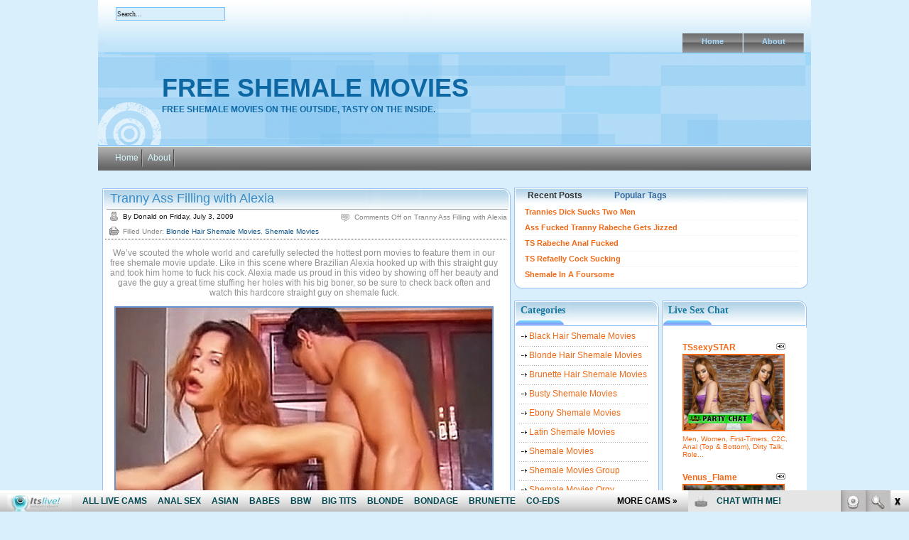

--- FILE ---
content_type: text/html; charset=UTF-8
request_url: http://freeshemalemovies.biz/tag/brazilian-shemale/
body_size: 8226
content:
<!DOCTYPE html PUBLIC "-//W3C//DTD XHTML 1.0 Transitional//EN" "http://www.w3.org/TR/xhtml1/DTD/xhtml1-transitional.dtd">

<html xmlns="http://www.w3.org/1999/xhtml">
<head profile="http://gmpg.org/xfn/11">
<meta http-equiv="Content-Type" content="text/html; charset=UTF-8" />
<title>Brazilian Shemale | Free Shemale Movies</title>
<meta name="generator" content="WordPress 4.7.3" /> <!-- leave this for stats -->
<link rel="stylesheet" href="http://freeshemalemovies.biz/wp-content/themes/fresh-blog/style.css" type="text/css" media="screen" />
<link rel="alternate" type="application/rss+xml" title="RSS 2.0" href="http://freeshemalemovies.biz/feed/" />
<link rel="alternate" type="text/xml" title="RSS .92" href="http://freeshemalemovies.biz/feed/rss/" />
<link rel="alternate" type="application/atom+xml" title="Atom 0.3" href="http://freeshemalemovies.biz/feed/atom/" />
<link rel="pingback" href="http://freeshemalemovies.biz/xmlrpc.php" />
	<!--[if IE]>
		<link rel="stylesheet" type="text/css" href="http://freeshemalemovies.biz/wp-content/themes/fresh-blog/ie.css" />
	<![endif]-->
	<!--[if lt IE 7]>
		<link rel="stylesheet" type="text/css" href="http://freeshemalemovies.biz/wp-content/themes/fresh-blog/ie6.css" />
	<![endif]-->
	<link rel='archives' title='January 2024' href='http://freeshemalemovies.biz/2024/01/' />
	<link rel='archives' title='September 2023' href='http://freeshemalemovies.biz/2023/09/' />
	<link rel='archives' title='August 2023' href='http://freeshemalemovies.biz/2023/08/' />
	<link rel='archives' title='July 2023' href='http://freeshemalemovies.biz/2023/07/' />
	<link rel='archives' title='April 2023' href='http://freeshemalemovies.biz/2023/04/' />
	<link rel='archives' title='February 2023' href='http://freeshemalemovies.biz/2023/02/' />
	<link rel='archives' title='January 2023' href='http://freeshemalemovies.biz/2023/01/' />
	<link rel='archives' title='April 2020' href='http://freeshemalemovies.biz/2020/04/' />
	<link rel='archives' title='March 2020' href='http://freeshemalemovies.biz/2020/03/' />
	<link rel='archives' title='February 2020' href='http://freeshemalemovies.biz/2020/02/' />
	<link rel='archives' title='January 2020' href='http://freeshemalemovies.biz/2020/01/' />
	<link rel='archives' title='December 2019' href='http://freeshemalemovies.biz/2019/12/' />
	<link rel='archives' title='November 2019' href='http://freeshemalemovies.biz/2019/11/' />
	<link rel='archives' title='October 2019' href='http://freeshemalemovies.biz/2019/10/' />
	<link rel='archives' title='September 2019' href='http://freeshemalemovies.biz/2019/09/' />
	<link rel='archives' title='August 2019' href='http://freeshemalemovies.biz/2019/08/' />
	<link rel='archives' title='July 2019' href='http://freeshemalemovies.biz/2019/07/' />
	<link rel='archives' title='July 2018' href='http://freeshemalemovies.biz/2018/07/' />
	<link rel='archives' title='June 2018' href='http://freeshemalemovies.biz/2018/06/' />
	<link rel='archives' title='May 2018' href='http://freeshemalemovies.biz/2018/05/' />
	<link rel='archives' title='April 2018' href='http://freeshemalemovies.biz/2018/04/' />
	<link rel='archives' title='March 2018' href='http://freeshemalemovies.biz/2018/03/' />
	<link rel='archives' title='February 2018' href='http://freeshemalemovies.biz/2018/02/' />
	<link rel='archives' title='January 2018' href='http://freeshemalemovies.biz/2018/01/' />
	<link rel='archives' title='December 2017' href='http://freeshemalemovies.biz/2017/12/' />
	<link rel='archives' title='November 2017' href='http://freeshemalemovies.biz/2017/11/' />
	<link rel='archives' title='October 2017' href='http://freeshemalemovies.biz/2017/10/' />
	<link rel='archives' title='September 2017' href='http://freeshemalemovies.biz/2017/09/' />
	<link rel='archives' title='August 2017' href='http://freeshemalemovies.biz/2017/08/' />
	<link rel='archives' title='March 2012' href='http://freeshemalemovies.biz/2012/03/' />
	<link rel='archives' title='February 2012' href='http://freeshemalemovies.biz/2012/02/' />
	<link rel='archives' title='July 2010' href='http://freeshemalemovies.biz/2010/07/' />
	<link rel='archives' title='June 2010' href='http://freeshemalemovies.biz/2010/06/' />
	<link rel='archives' title='May 2010' href='http://freeshemalemovies.biz/2010/05/' />
	<link rel='archives' title='April 2010' href='http://freeshemalemovies.biz/2010/04/' />
	<link rel='archives' title='March 2010' href='http://freeshemalemovies.biz/2010/03/' />
	<link rel='archives' title='February 2010' href='http://freeshemalemovies.biz/2010/02/' />
	<link rel='archives' title='January 2010' href='http://freeshemalemovies.biz/2010/01/' />
	<link rel='archives' title='December 2009' href='http://freeshemalemovies.biz/2009/12/' />
	<link rel='archives' title='November 2009' href='http://freeshemalemovies.biz/2009/11/' />
	<link rel='archives' title='October 2009' href='http://freeshemalemovies.biz/2009/10/' />
	<link rel='archives' title='September 2009' href='http://freeshemalemovies.biz/2009/09/' />
	<link rel='archives' title='August 2009' href='http://freeshemalemovies.biz/2009/08/' />
	<link rel='archives' title='July 2009' href='http://freeshemalemovies.biz/2009/07/' />
	<link rel='archives' title='June 2009' href='http://freeshemalemovies.biz/2009/06/' />
<script src="http://freeshemalemovies.biz/wp-content/themes/fresh-blog/js/tabcontent.js" type="text/javascript"></script>
<script>
  (function(i,s,o,g,r,a,m){i['GoogleAnalyticsObject']=r;i[r]=i[r]||function(){
  (i[r].q=i[r].q||[]).push(arguments)},i[r].l=1*new Date();a=s.createElement(o),
  m=s.getElementsByTagName(o)[0];a.async=1;a.src=g;m.parentNode.insertBefore(a,m)
  })(window,document,'script','https://www.google-analytics.com/analytics.js','ga');

  ga('create', 'UA-6521566-22', 'auto');
  ga('send', 'pageview');

</script>

<!-- All in One SEO Pack 2.5 by Michael Torbert of Semper Fi Web Design[277,331] -->
<meta name="keywords"  content="alexia,big boner,brazilian shemale,cock,harcore straight guy,holes,hooked up,shemale fuck,shemale thrills,showing off,straight guy,stuffing,tranny ass filling,blonde hair shemale movies,shemale movies" />

<link rel="canonical" href="http://freeshemalemovies.biz/tag/brazilian-shemale/" />
<!-- /all in one seo pack -->
<link rel='dns-prefetch' href='//s.w.org' />
<link rel="alternate" type="application/rss+xml" title="Free Shemale Movies &raquo; Brazilian Shemale Tag Feed" href="http://freeshemalemovies.biz/tag/brazilian-shemale/feed/" />
		<script type="text/javascript">
			window._wpemojiSettings = {"baseUrl":"https:\/\/s.w.org\/images\/core\/emoji\/2.2.1\/72x72\/","ext":".png","svgUrl":"https:\/\/s.w.org\/images\/core\/emoji\/2.2.1\/svg\/","svgExt":".svg","source":{"concatemoji":"http:\/\/freeshemalemovies.biz\/wp-includes\/js\/wp-emoji-release.min.js?ver=4.7.3"}};
			!function(a,b,c){function d(a){var b,c,d,e,f=String.fromCharCode;if(!k||!k.fillText)return!1;switch(k.clearRect(0,0,j.width,j.height),k.textBaseline="top",k.font="600 32px Arial",a){case"flag":return k.fillText(f(55356,56826,55356,56819),0,0),!(j.toDataURL().length<3e3)&&(k.clearRect(0,0,j.width,j.height),k.fillText(f(55356,57331,65039,8205,55356,57096),0,0),b=j.toDataURL(),k.clearRect(0,0,j.width,j.height),k.fillText(f(55356,57331,55356,57096),0,0),c=j.toDataURL(),b!==c);case"emoji4":return k.fillText(f(55357,56425,55356,57341,8205,55357,56507),0,0),d=j.toDataURL(),k.clearRect(0,0,j.width,j.height),k.fillText(f(55357,56425,55356,57341,55357,56507),0,0),e=j.toDataURL(),d!==e}return!1}function e(a){var c=b.createElement("script");c.src=a,c.defer=c.type="text/javascript",b.getElementsByTagName("head")[0].appendChild(c)}var f,g,h,i,j=b.createElement("canvas"),k=j.getContext&&j.getContext("2d");for(i=Array("flag","emoji4"),c.supports={everything:!0,everythingExceptFlag:!0},h=0;h<i.length;h++)c.supports[i[h]]=d(i[h]),c.supports.everything=c.supports.everything&&c.supports[i[h]],"flag"!==i[h]&&(c.supports.everythingExceptFlag=c.supports.everythingExceptFlag&&c.supports[i[h]]);c.supports.everythingExceptFlag=c.supports.everythingExceptFlag&&!c.supports.flag,c.DOMReady=!1,c.readyCallback=function(){c.DOMReady=!0},c.supports.everything||(g=function(){c.readyCallback()},b.addEventListener?(b.addEventListener("DOMContentLoaded",g,!1),a.addEventListener("load",g,!1)):(a.attachEvent("onload",g),b.attachEvent("onreadystatechange",function(){"complete"===b.readyState&&c.readyCallback()})),f=c.source||{},f.concatemoji?e(f.concatemoji):f.wpemoji&&f.twemoji&&(e(f.twemoji),e(f.wpemoji)))}(window,document,window._wpemojiSettings);
		</script>
		<style type="text/css">
img.wp-smiley,
img.emoji {
	display: inline !important;
	border: none !important;
	box-shadow: none !important;
	height: 1em !important;
	width: 1em !important;
	margin: 0 .07em !important;
	vertical-align: -0.1em !important;
	background: none !important;
	padding: 0 !important;
}
</style>
<link rel='https://api.w.org/' href='http://freeshemalemovies.biz/wp-json/' />
<link rel="EditURI" type="application/rsd+xml" title="RSD" href="http://freeshemalemovies.biz/xmlrpc.php?rsd" />
<link rel="wlwmanifest" type="application/wlwmanifest+xml" href="http://freeshemalemovies.biz/wp-includes/wlwmanifest.xml" /> 
<meta name="generator" content="WordPress 4.7.3" />
</head>
<body>
<div id="wrap">
<div id="content-container">
<div id="page-bottom">
	<div id="header">
		<div id="header-title">
		<h1><a href="http://freeshemalemovies.biz/">Free Shemale Movies</a></h1>
			<div class="header-subtitle">Free shemale movies on the outside, tasty on the inside.</div>
		</div>
		<div id="navlist">
			<ul>
								<li><a href="http://freeshemalemovies.biz/">Home</a></li>
								<li class="page_item page-item-2"><a href="http://freeshemalemovies.biz/about/">About</a></li>
			</ul>
		</div>
		<div id="menu_search_box">
			<form method="get" id="searchform" action="http://freeshemalemovies.biz/">
				<input type="text" value="Search..." onfocus="if (this.value == 'Search...') {this.value = '';}" onblur="if (this.value == '') {this.value = 'Search...';}" name="s" id="s" />
				<input type="submit" id="submit" value="" />
			</form>
		</div>
		
		
		<div id="listmenu">
			<ul>
				<li><a href="http://freeshemalemovies.biz/">Home</a></li>
				<li class="page_item page-item-2"><a href="http://freeshemalemovies.biz/about/">About</a></li>
			</ul>
		</div>
	</div>
	<div id="contents">
		
		<!-- Content -->
		<div id="page-content">
		<div id="content">
		
									<!-- Post -->
			<div class="top_post" id="post-57">
			<div class="post_title">
				<h2><a href="http://freeshemalemovies.biz/2009/07/03/tranny-ass-filling-with-alexia/" rel="bookmark" title="Permanent Link to Tranny Ass Filling with Alexia">Tranny Ass Filling with Alexia</a></h2>
				<div class="meta_inf_container">
          <div class="meta_inf">
            <div class="meta_date"> By
              Donald              on
              Friday, July 3, 2009            </div>
            <div class="meta_comments">
              <span>Comments Off<span class="screen-reader-text"> on Tranny Ass Filling with Alexia</span></span>            </div>
            <div class="post_cat"> Filled Under:
              <a href="http://freeshemalemovies.biz/category/blonde-hair-shemale-movies/" rel="category tag">Blonde Hair Shemale Movies</a>, <a href="http://freeshemalemovies.biz/category/shemale-movies/" rel="category tag">Shemale Movies</a>            </div>
          </div>
        </div>
			</div>
			<div class="post-entry">
				<p style="text-align: center;">We&#8217;ve scouted the whole world and carefully selected the hottest porn movies to feature them in our free shemale movie update. Like in this scene where Brazilian Alexia hooked up with this straight guy and took him home to fuck his cock. Alexia made us proud in this video by showing off her beauty and gave the guy a great time stuffing her holes with his big boner, so be sure to check back often and watch this hardcore straight guy on shemale fuck.</p>
<p style="text-align: center;"><a href="http://galleries.shemalethrills.com/movies/64/?t1/pps=bloggalls"><img class="size-medium wp-image-3 aligncenter" style="border:solid 2px #6794CF" title="doctorassmaster_com_mn_358" src="http://freeshemalemovies.biz/wp-content/uploads/2009/06/galleries_shemalethrills_com_movies_64.jpg" alt="Tranny Ass Filling with Alexia" width="530" /></a></p>
<p style="text-align: center;"><a href="http://galleries.shemalethrills.com/movies/64/?t1/pps=bloggalls"><strong>See more of sexy tranny Alexia&#8217;s hot movie here!</strong></a></p>
<p style="text-align: center;">or</p>
<p style="text-align: center;"><a href="http://www.shemalethrills.com/t1/pps=bloggalls/">Enter <strong>Shemale Thrills</strong> for full access</a></p>
			</div>
			<div class="post_bottom"></div>
			<div class="clear"></div>
			
		</div>
			<!-- /Post -->
						<!-- Navigation -->
			<div class="navigation">
				<div class="navigation-p"></div>
				<div class="navigation-n"></div>
				<div class="clear"></div>
			</div>
			<!-- /Navigation -->
					
		</div>
		<!-- /Content -->
  <div id="sidebar-wrap">
    
<div class="rightads"><div class="righttabs_top"><div class="righttabs_bottom">

<ul id="tabs" class="tabs">
<li><a href="#" rel="tab1" class="selected">Recent Posts</a></li>
<li><a href="#" rel="tab3">Popular Tags</a></li>
</ul>

	<div id="tab1" class="tabcontent" >
<ul>
<li><strong><a href="http://freeshemalemovies.biz/2024/01/23/trannies-dick-sucks-two-men/" title="Trannies Dick Sucks Two Men">Trannies Dick Sucks Two Men</a></strong>
</li>
<li><strong><a href="http://freeshemalemovies.biz/2024/01/16/ass-fucked-tranny-rabeche-gets-jizzed/" title="Ass Fucked Tranny Rabeche Gets Jizzed">Ass Fucked Tranny Rabeche Gets Jizzed</a></strong>
</li>
<li><strong><a href="http://freeshemalemovies.biz/2024/01/09/ts-rabeche-anal-fucked/" title="TS Rabeche Anal Fucked">TS Rabeche Anal Fucked</a></strong>
</li>
<li><strong><a href="http://freeshemalemovies.biz/2023/09/26/ts-refaelly-cock-sucking/" title="TS Refaelly Cock Sucking">TS Refaelly Cock Sucking</a></strong>
</li>
<li><strong><a href="http://freeshemalemovies.biz/2023/09/19/shemale-in-a-foursome/" title="Shemale In A Foursome">Shemale In A Foursome</a></strong>
</li>
</ul>
</div>


<div id="tab3" class="tabcontent">
<a href='http://freeshemalemovies.biz/tag/anal/' class='tag-link-669 tag-link-position-1' title='12 topics' style='font-size: 8.8571428571429pt;'>anal</a>
<a href='http://freeshemalemovies.biz/tag/anal-sex/' class='tag-link-614 tag-link-position-2' title='21 topics' style='font-size: 11.673469387755pt;'>anal sex</a>
<a href='http://freeshemalemovies.biz/tag/ass/' class='tag-link-44 tag-link-position-3' title='15 topics' style='font-size: 9.9591836734694pt;'>ass</a>
<a href='http://freeshemalemovies.biz/tag/asshole/' class='tag-link-65 tag-link-position-4' title='13 topics' style='font-size: 9.3469387755102pt;'>asshole</a>
<a href='http://freeshemalemovies.biz/tag/big-cock/' class='tag-link-54 tag-link-position-5' title='10 topics' style='font-size: 8pt;'>big cock</a>
<a href='http://freeshemalemovies.biz/tag/big-tits/' class='tag-link-59 tag-link-position-6' title='30 topics' style='font-size: 13.510204081633pt;'>big tits</a>
<a href='http://freeshemalemovies.biz/tag/blonde/' class='tag-link-612 tag-link-position-7' title='12 topics' style='font-size: 8.8571428571429pt;'>blonde</a>
<a href='http://freeshemalemovies.biz/tag/blowjob/' class='tag-link-29 tag-link-position-8' title='13 topics' style='font-size: 9.3469387755102pt;'>blowjob</a>
<a href='http://freeshemalemovies.biz/tag/blowjobs/' class='tag-link-694 tag-link-position-9' title='10 topics' style='font-size: 8pt;'>blowjobs</a>
<a href='http://freeshemalemovies.biz/tag/busty/' class='tag-link-643 tag-link-position-10' title='16 topics' style='font-size: 10.326530612245pt;'>busty</a>
<a href='http://freeshemalemovies.biz/tag/busty-tranny/' class='tag-link-37 tag-link-position-11' title='13 topics' style='font-size: 9.3469387755102pt;'>busty tranny</a>
<a href='http://freeshemalemovies.biz/tag/cock/' class='tag-link-75 tag-link-position-12' title='22 topics' style='font-size: 11.918367346939pt;'>cock</a>
<a href='http://freeshemalemovies.biz/tag/cramming/' class='tag-link-268 tag-link-position-13' title='10 topics' style='font-size: 8pt;'>cramming</a>
<a href='http://freeshemalemovies.biz/tag/deep/' class='tag-link-124 tag-link-position-14' title='18 topics' style='font-size: 10.938775510204pt;'>deep</a>
<a href='http://freeshemalemovies.biz/tag/hot-shemale/' class='tag-link-34 tag-link-position-15' title='12 topics' style='font-size: 8.8571428571429pt;'>Hot Shemale</a>
<a href='http://freeshemalemovies.biz/tag/knees/' class='tag-link-61 tag-link-position-16' title='13 topics' style='font-size: 9.3469387755102pt;'>knees</a>
<a href='http://freeshemalemovies.biz/tag/mouth/' class='tag-link-85 tag-link-position-17' title='15 topics' style='font-size: 9.9591836734694pt;'>mouth</a>
<a href='http://freeshemalemovies.biz/tag/oral/' class='tag-link-695 tag-link-position-18' title='10 topics' style='font-size: 8pt;'>oral</a>
<a href='http://freeshemalemovies.biz/tag/shemale/' class='tag-link-609 tag-link-position-19' title='33 topics' style='font-size: 14pt;'>shemale</a>
<a href='http://freeshemalemovies.biz/tag/shemale-sex-hd/' class='tag-link-21 tag-link-position-20' title='26 topics' style='font-size: 12.775510204082pt;'>Shemale Sex HD</a>
<a href='http://freeshemalemovies.biz/tag/shemalesexhd-com/' class='tag-link-613 tag-link-position-21' title='24 topics' style='font-size: 12.408163265306pt;'>shemalesexhd.com</a>
<a href='http://freeshemalemovies.biz/tag/shemale-thrills/' class='tag-link-102 tag-link-position-22' title='14 topics' style='font-size: 9.7142857142857pt;'>Shemale Thrills</a>
<a href='http://freeshemalemovies.biz/tag/showing-off/' class='tag-link-70 tag-link-position-23' title='19 topics' style='font-size: 11.183673469388pt;'>showing off</a>
<a href='http://freeshemalemovies.biz/tag/straight-guy/' class='tag-link-138 tag-link-position-24' title='11 topics' style='font-size: 8.4897959183673pt;'>straight guy</a>
<a href='http://freeshemalemovies.biz/tag/stroking/' class='tag-link-185 tag-link-position-25' title='16 topics' style='font-size: 10.326530612245pt;'>stroking</a>
<a href='http://freeshemalemovies.biz/tag/sucking/' class='tag-link-41 tag-link-position-26' title='33 topics' style='font-size: 14pt;'>sucking</a>
<a href='http://freeshemalemovies.biz/tag/taboo-trannys/' class='tag-link-166 tag-link-position-27' title='14 topics' style='font-size: 9.7142857142857pt;'>Taboo Trannys</a>
<a href='http://freeshemalemovies.biz/tag/tempting-trannys/' class='tag-link-194 tag-link-position-28' title='16 topics' style='font-size: 10.326530612245pt;'>Tempting Trannys</a>
<a href='http://freeshemalemovies.biz/tag/tranny/' class='tag-link-596 tag-link-position-29' title='18 topics' style='font-size: 10.938775510204pt;'>tranny</a>
<a href='http://freeshemalemovies.biz/tag/trans/' class='tag-link-582 tag-link-position-30' title='11 topics' style='font-size: 8.4897959183673pt;'>trans</a></div>
	<div class="clear"></div>
</div></div></div>




<script type="text/javascript">
var countries=new ddtabcontent("tabs")
countries.setpersist(false)
countries.setselectedClassTarget("link")
countries.init()
</script>  		<div id="sidebar1">				
			
			<div class="sidebar_container"><h2>Categories</h2>		<ul>
	<li class="cat-item cat-item-9"><a href="http://freeshemalemovies.biz/category/black-hair-shemale-movies/" >Black Hair Shemale Movies</a>
</li>
	<li class="cat-item cat-item-11"><a href="http://freeshemalemovies.biz/category/blonde-hair-shemale-movies/" >Blonde Hair Shemale Movies</a>
</li>
	<li class="cat-item cat-item-10"><a href="http://freeshemalemovies.biz/category/brunette-hair-shemale-movies/" >Brunette Hair Shemale Movies</a>
</li>
	<li class="cat-item cat-item-12"><a href="http://freeshemalemovies.biz/category/busty-shemale-movies/" >Busty Shemale Movies</a>
</li>
	<li class="cat-item cat-item-652"><a href="http://freeshemalemovies.biz/category/ebony-shemale-movies/" >Ebony Shemale Movies</a>
</li>
	<li class="cat-item cat-item-657"><a href="http://freeshemalemovies.biz/category/latin-shemale-movies/" >Latin Shemale Movies</a>
</li>
	<li class="cat-item cat-item-1"><a href="http://freeshemalemovies.biz/category/shemale-movies/" >Shemale Movies</a>
</li>
	<li class="cat-item cat-item-15"><a href="http://freeshemalemovies.biz/category/shemale-movies-group/" >Shemale Movies Group</a>
</li>
	<li class="cat-item cat-item-13"><a href="http://freeshemalemovies.biz/category/shemale-movies-orgy/" >Shemale Movies Orgy</a>
</li>
	<li class="cat-item cat-item-14"><a href="http://freeshemalemovies.biz/category/shemale-movies-solo/" >Shemale Movies Solo</a>
</li>
		</ul>
<div class="sidebar_bottom"></div></div><div class="sidebar_container">			<div class="textwidget"><script type='text/javascript'><!--//<![CDATA[
   var m3_u = (location.protocol=='https:'?'https://www.nmgads.com/openx/www/delivery/ajs.php':'http://www.nmgads.com/openx/www/delivery/ajs.php');
   var m3_r = Math.floor(Math.random()*99999999999);
   if (!document.MAX_used) document.MAX_used = ',';
   document.write ("<scr"+"ipt type='text/javascript' src='"+m3_u);
   document.write ("?zoneid=183&amp;target=_blank&amp;blockcampaign=1");
   document.write ('&amp;cb=' + m3_r);
   if (document.MAX_used != ',') document.write ("&amp;exclude=" + document.MAX_used);
   document.write (document.charset ? '&amp;charset='+document.charset : (document.characterSet ? '&amp;charset='+document.characterSet : ''));
   document.write ("&amp;loc=" + escape(window.location));
   if (document.referrer) document.write ("&amp;referer=" + escape(document.referrer));
   if (document.context) document.write ("&context=" + escape(document.context));
   if (document.mmm_fo) document.write ("&amp;mmm_fo=1");
   document.write ("'><\/scr"+"ipt>");
//]]>--></script><noscript><a href='http://www.nmgads.com/openx/www/delivery/ck.php?n=af3c37db&amp;cb=INSERT_RANDOM_NUMBER_HERE' target='_blank'><img src='http://www.nmgads.com/openx/www/delivery/avw.php?zoneid=183&amp;n=af3c37db' border='0' alt='' /></a></noscript>
</div>
		<div class="sidebar_bottom"></div></div><div class="sidebar_container"><h2><a class="rsswidget" href="http://feeds.feedburner.com/XxxShemaleSexLive"><img class="rss-widget-icon" style="border:0" width="14" height="14" src="http://freeshemalemovies.biz/wp-includes/images/rss.png" alt="RSS" /></a> <a class="rsswidget" href="http://xxxshemalesexlive.com/">Free shemale cams</a></h2><ul><li><a class='rsswidget' href='http://xxxshemalesexlive.com/nicoleetblossom/'>NicoleetBlossom</a> <span class="rss-date">January 16, 2026</span><div class="rssSummary">A master role player! Sensual and adaptable! She&#039;s a charm of a person...</div></li><li><a class='rsswidget' href='http://xxxshemalesexlive.com/lindacooper18/'>LindaCooper18</a> <span class="rss-date">December 24, 2025</span><div class="rssSummary">A beauty with a super hot body! This hottie has a great cock and sweet ass...</div></li><li><a class='rsswidget' href='http://xxxshemalesexlive.com/analia27/'>Analia27</a> <span class="rss-date">December 17, 2025</span><div class="rssSummary">Goddess and knows how to treat her audience. Couldn&#039;t have asked for a better tranny model to make your night...</div></li><li><a class='rsswidget' href='http://xxxshemalesexlive.com/georgina_palacios/'>Georgina_Palacios</a> <span class="rss-date">December 10, 2025</span><div class="rssSummary">Incredible performance. Beautiful and naughty woman. Her dirty talk will make you explode...</div></li><li><a class='rsswidget' href='http://xxxshemalesexlive.com/nallymax_19/'>Nallymax_19</a> <span class="rss-date">December 3, 2025</span><div class="rssSummary">She really is such a sensual person and gave me such a wonderful time filled with pleasure and kindness...</div></li></ul><div class="sidebar_bottom"></div></div><div class="sidebar_container"><h2>Blogroll</h2>
	<ul class='xoxo blogroll'>
<li><a href="http://gaymega.com/" target="_blank">Gay Mega</a></li>
<li><a href="http://www.allpornsitespass.com/" target="_blank">Hardcore Shemale Sex</a></li>
<li><a href="http://www.allpornsitespass.com/" target="_blank">Hot Tranny Sex</a></li>
<li><a href="https://www.facebook.com/itslivedotcom/" target="_blank">Its Live Facebook</a></li>
<li><a href="https://www.youtube.com/channel/UCOY2H8FtPVpf-v7w5oTFbow" target="_blank">Itslive Shemale Youtube</a></li>
<li><a href="http://naughtyporngalleries.com/" target="_blank">Naughty Porn Galleries</a></li>
<li><a href="http://nicheworlds.com/" target="_blank">Niche Worlds</a></li>
<li><a href="http://porndorado.com/" target="_blank">Porn Dorado</a></li>
<li><a href="http://pornstations.com/" target="_blank">Porn Stations</a></li>
<li><a href="http://realitypornhub.com/" target="_blank">Reality Porn Hub</a></li>
<li><a href="https://twitter.com/itslivedotcom" target="_blank">Shemale Itslive Twitter</a></li>
<li><a href="http://tubemega.com/" target="_blank">Tube Mega</a></li>
<li><a href="http://xxxfolder.com/" target="_blank">XXX Folder</a></li>
<li><a href="http://xxxmoviefolder.com/" target="_blank">XXX Movie Folder</a></li>
<li><a href="http://www.youtranny.com/" target="_blank">You Tranny Porn</a></li>

	</ul>
<div class="sidebar_bottom"></div></div>
<div class="sidebar_container"><h2>Free Shemale Sites</h2>
	<ul class='xoxo blogroll'>
<li><a href="http://asianfreetrannycam.com/" target="_blank">Asian Free Tranny Cam</a></li>
<li><a href="http://asiantrannycam.com/" target="_blank">Asian Tranny Cam</a></li>
<li><a href="http://blacktrannycamsex.com/" target="_blank">Black Tranny Cam Sex</a></li>
<li><a href="http://freeblacktrannycam.com/" target="_blank">Free Black Tranny Cam</a></li>
<li><a href="http://freeshemalesexlive.com/" target="_blank">Free Shemale Sex Live</a></li>
<li><a href="http://hotasiantrannycam.com/" target="_blank">Hot Asian Tranny Cam</a></li>
<li><a href="http://hotblacktrannycam.com/" target="_blank">Hot Black Tranny Cam</a></li>
<li><a href="http://hotshemalesexlive.com/" target="_blank">Hot Shemale Sex Live</a></li>
<li><a href="http://hottranssexuallive.com/" target="_blank">Hot Transsexual Live</a></li>
<li><a href="http://liveasiantrannycam.com/" target="_blank">Live Asian Tranny Cam</a></li>
<li><a href="http://livetranssexuallive.com/" target="_blank">Live Transsexual Live</a></li>
<li><a href="http://sexshemaleblog.com/" target="_blank">Sex Shemale Blog</a></li>
<li><a href="http://shemalecum.name/" target="_blank">Shemale Cum</a></li>
<li><a href="http://freeshemalemovies.name" target="_blank">Shemale Hardcore Sex</a></li>
<li><a href="http://shemalesex.name/" target="_blank">Shemale Sex</a></li>
<li><a href="http://shemalesexlive.com/" target="_blank">Shemale Sex Live</a></li>
<li><a href="http://transsexualfreecam.com/" target="_blank">Transsexual Free Cam</a></li>
<li><a href="http://transsexuallive.com/" target="_blank">Transsexual Live</a></li>
<li><a href="http://xxxshemalesexlive.com/" target="_blank">XXX Shemale Sex Live</a></li>
<li><a href="http://xxxtranssexuallive.com/" target="_blank">XXX Transsexual Live</a></li>

	</ul>
<div class="sidebar_bottom"></div></div>
<div class="sidebar_container"><h2>Premium Sites</h2>
	<ul class='xoxo blogroll'>
<li><a href="http://blacktrannycam.com/" target="_blank">Black Tranny Fuck</a></li>
<li><a href="http://blackshemalecams.com/" target="_blank">Ebony Shemale Sex</a></li>
<li><a href="http://www.shemalesexhd.com/t1/pps=trafpro/">Shemale</a></li>
<li><a href="https://shemale-beauty.com/" target="_blank">Shemale Beauty</a></li>
<li><a href="http://www.allstarshemales.com" target="_blank">Shemale Hot Sex</a></li>
<li><a href="https://shemalesexlive.com/?sra=1" target="_blank">Shemale Live Sex</a></li>
<li><a href="http://www.shemalemovieworld.com/t1/pps=trafpro/">Shemale Porn</a></li>
<li><a href="http://www.shemalethrills.com/t1/pps=trafpro/">Shemale Thrills</a></li>
<li><a href="http://www.shemalesexzone.com/t1/pps=trafpro/">Shemale Video</a></li>
<li><a href="http://www.transsexualsporno.com/t1/pps=trafpro/">Tranny Sex</a></li>
<li><a href="http://uk-freesingles.com/" target="_blank">UK Dating</a></li>

	</ul>
<div class="sidebar_bottom"></div></div>
<div class="sidebar_container"><h2>Archives</h2>		<ul>
			<li><a href='http://freeshemalemovies.biz/2024/01/'>January 2024</a></li>
	<li><a href='http://freeshemalemovies.biz/2023/09/'>September 2023</a></li>
	<li><a href='http://freeshemalemovies.biz/2023/08/'>August 2023</a></li>
	<li><a href='http://freeshemalemovies.biz/2023/07/'>July 2023</a></li>
	<li><a href='http://freeshemalemovies.biz/2023/04/'>April 2023</a></li>
	<li><a href='http://freeshemalemovies.biz/2023/02/'>February 2023</a></li>
	<li><a href='http://freeshemalemovies.biz/2023/01/'>January 2023</a></li>
	<li><a href='http://freeshemalemovies.biz/2020/04/'>April 2020</a></li>
	<li><a href='http://freeshemalemovies.biz/2020/03/'>March 2020</a></li>
	<li><a href='http://freeshemalemovies.biz/2020/02/'>February 2020</a></li>
	<li><a href='http://freeshemalemovies.biz/2020/01/'>January 2020</a></li>
	<li><a href='http://freeshemalemovies.biz/2019/12/'>December 2019</a></li>
	<li><a href='http://freeshemalemovies.biz/2019/11/'>November 2019</a></li>
	<li><a href='http://freeshemalemovies.biz/2019/10/'>October 2019</a></li>
	<li><a href='http://freeshemalemovies.biz/2019/09/'>September 2019</a></li>
	<li><a href='http://freeshemalemovies.biz/2019/08/'>August 2019</a></li>
	<li><a href='http://freeshemalemovies.biz/2019/07/'>July 2019</a></li>
	<li><a href='http://freeshemalemovies.biz/2018/07/'>July 2018</a></li>
	<li><a href='http://freeshemalemovies.biz/2018/06/'>June 2018</a></li>
	<li><a href='http://freeshemalemovies.biz/2018/05/'>May 2018</a></li>
	<li><a href='http://freeshemalemovies.biz/2018/04/'>April 2018</a></li>
	<li><a href='http://freeshemalemovies.biz/2018/03/'>March 2018</a></li>
	<li><a href='http://freeshemalemovies.biz/2018/02/'>February 2018</a></li>
	<li><a href='http://freeshemalemovies.biz/2018/01/'>January 2018</a></li>
	<li><a href='http://freeshemalemovies.biz/2017/12/'>December 2017</a></li>
	<li><a href='http://freeshemalemovies.biz/2017/11/'>November 2017</a></li>
	<li><a href='http://freeshemalemovies.biz/2017/10/'>October 2017</a></li>
	<li><a href='http://freeshemalemovies.biz/2017/09/'>September 2017</a></li>
	<li><a href='http://freeshemalemovies.biz/2017/08/'>August 2017</a></li>
	<li><a href='http://freeshemalemovies.biz/2012/03/'>March 2012</a></li>
	<li><a href='http://freeshemalemovies.biz/2012/02/'>February 2012</a></li>
	<li><a href='http://freeshemalemovies.biz/2010/07/'>July 2010</a></li>
	<li><a href='http://freeshemalemovies.biz/2010/06/'>June 2010</a></li>
	<li><a href='http://freeshemalemovies.biz/2010/05/'>May 2010</a></li>
	<li><a href='http://freeshemalemovies.biz/2010/04/'>April 2010</a></li>
	<li><a href='http://freeshemalemovies.biz/2010/03/'>March 2010</a></li>
	<li><a href='http://freeshemalemovies.biz/2010/02/'>February 2010</a></li>
	<li><a href='http://freeshemalemovies.biz/2010/01/'>January 2010</a></li>
	<li><a href='http://freeshemalemovies.biz/2009/12/'>December 2009</a></li>
	<li><a href='http://freeshemalemovies.biz/2009/11/'>November 2009</a></li>
	<li><a href='http://freeshemalemovies.biz/2009/10/'>October 2009</a></li>
	<li><a href='http://freeshemalemovies.biz/2009/09/'>September 2009</a></li>
	<li><a href='http://freeshemalemovies.biz/2009/08/'>August 2009</a></li>
	<li><a href='http://freeshemalemovies.biz/2009/07/'>July 2009</a></li>
	<li><a href='http://freeshemalemovies.biz/2009/06/'>June 2009</a></li>
		</ul>
		<div class="sidebar_bottom"></div></div><div class="sidebar_container"><h2>Webmasters:</h2>			<div class="textwidget">Adult sites <a href="mailto:promo@fetishhits.com?subject=freeshemalemovies.biz links exchange"><b>links exchange</b></a><br>
Make Money: <a href="http://www.fetishhits.com/"target="_blank"><b>Fetish Hits</b></a>
</div>
		<div class="sidebar_bottom"></div></div>		
		</div>  		<div id="sidebar2">				
			
			<div class="sidebar_container"><h2>Live Sex Chat</h2>			<div class="textwidget"><iframe src="http://www.fetishhitsgallery.com/itslivenats/itsliveiframe.php?prog=PPS&newniche=itlshemale&cols=1&rows=15&=1&=157&=3055&clr_bg=&clr_fg=F46917&clr_ln=F46917&fc=0&fp=0&fl=1&=all&uid=marfhnats&prog=7&sid=126" width="200" height="2830" frameborder="0" scrolling="no"></iframe></div>
		<div class="sidebar_bottom"></div></div><div class="sidebar_container"><h2><a class="rsswidget" href="http://feeds.feedburner.com/ModelsFreeCams"><img class="rss-widget-icon" style="border:0" width="14" height="14" src="http://freeshemalemovies.biz/wp-includes/images/rss.png" alt="RSS" /></a> <a class="rsswidget" href="http://modelsfreecams.com/">Free models</a></h2><ul><li><a class='rsswidget' href='http://modelsfreecams.com/serenity-swoon/'>Serenity Swoon</a> <span class="rss-date">January 20, 2026</span><div class="rssSummary">Serenity Swoon is an adult performer from Ukraine. She began appearing in 2019 and currently has 9 titles listed in her filmography...</div></li><li><a class='rsswidget' href='http://modelsfreecams.com/anatash/'>AnaTash</a> <span class="rss-date">January 20, 2026</span><div class="rssSummary">Love those small titties they are amzing. Super hot as fuck one of the most amazing explosions ever...</div></li><li><a class='rsswidget' href='http://modelsfreecams.com/polly-white/'>Polly White</a> <span class="rss-date">January 19, 2026</span><div class="rssSummary">Polly White, sometimes credited as Alice Paradise, was born on April 16, 1998, in Russia. She began her career as an adult performer at the age of 23...</div></li><li><a class='rsswidget' href='http://modelsfreecams.com/brisagarcia/'>BrisaGarcia</a> <span class="rss-date">January 19, 2026</span><div class="rssSummary">A stunning latin beauty who is sensual and sweet. Very sexy and very appetizing! Beautiful nice tits...</div></li><li><a class='rsswidget' href='http://modelsfreecams.com/naomi-ryder/'>Naomi Ryder</a> <span class="rss-date">January 18, 2026</span><div class="rssSummary">Naomi Ryder was born on April 3, 1996, in Stockton, California. She began her career at the age of 28 and did her first scene in 2024...</div></li><li><a class='rsswidget' href='http://modelsfreecams.com/arianasole/'>ArianaSole</a> <span class="rss-date">January 18, 2026</span><div class="rssSummary">Incredible performance. Beautiful and naughty woman. Her dirty talk will make you explode...</div></li><li><a class='rsswidget' href='http://modelsfreecams.com/sky-wonderland/'>Sky Wonderland</a> <span class="rss-date">January 17, 2026</span><div class="rssSummary">Sky Wonderland was born on March 26, 2001, in Texas, USA. She began her career at the age of 20 and did her first scene in 2021. Ms. Wonderland currently has 83 titles listed in her filmography...</div></li><li><a class='rsswidget' href='http://modelsfreecams.com/abbycoopers/'>AbbyCoopers</a> <span class="rss-date">January 17, 2026</span><div class="rssSummary">A stunning colombian beauty who is sensual and sweet. Very sexy and very appetizing...</div></li><li><a class='rsswidget' href='http://modelsfreecams.com/sasha-sparrow/'>Sasha Sparrow</a> <span class="rss-date">January 16, 2026</span><div class="rssSummary">Sasha Sparrow, also credited as Viktoria Vares, was born on August 19, 1997, in Moscow, Russia. She began her career at the age of 21...</div></li></ul><div class="sidebar_bottom"></div></div>		
		</div>  </div>
</div>
	<div id="footer">
		Copyright &copy; 2009 FreeShemaleMovies.biz - All Rights Reserved.
		
	</div>
</div></div></div>
<script type='text/javascript' src='http://freeshemalemovies.biz/wp-includes/js/wp-embed.min.js?ver=4.7.3'></script>
<!-- <script id="smimad" src="http://cdn.nsimg.net/shared/js/im/im.js?sk=itslive.com&flip=0&AFNO=ILREVS%3Dtrafpro" type="text/javascript" charset="utf-8"></script> -->
	<script id="smimad" src="http://fetishhitsgallery.com/natsfunc/vidcode.php?sk=itslive.com&flip=0&AFNO=illanpa&type=0&nats=illanpa.7.126.251.0.0.0.0.0" type="text/javascript" charset="utf-8"></script>
</body>
</html>


--- FILE ---
content_type: text/html
request_url: http://www.fetishhitsgallery.com/itslivenats/itsliveiframe.php?prog=PPS&newniche=itlshemale&cols=1&rows=15&=1&=157&=3055&clr_bg=&clr_fg=F46917&clr_ln=F46917&fc=0&fp=0&fl=1&=all&uid=marfhnats&prog=7&sid=126
body_size: 1837
content:
<!DOCTYPE HTML>
<html>
<head>
<meta http-equiv="Content-Type" content="text/html; charset=utf-8" />
<title>Chat @ Itslive</title>
<link rel="stylesheet" type="text/css" href="js/style.css" media="all">
<script src="js/jquery.min.js" type="text/javascript"></script>
<style type="text/css">
body { background-color:#ffffff}
.tddesc {color:#F46917}
.tddesc {color:#F46917}
a:link { color:#F46917; }
a:visited {color:#F46917; }
a:hover {color:#F46917; }
.tabletnb .tdrow .tdtnb a img { border:2px solid #F46917;}
.tabletnb .tdrow .tdtnb a img:hover { border:2px solid #F46917;}
.paginate a {padding:2px 5px;margin:0 2px;border:1px solid #F46917; text-decoration:none }
.paginate a:hover, .paginate a:active {border: 1px solid #F46917; background: #F46917; color:#fff }
.paginate span.current {margin: 0 2px;padding: 2px 5px;border: 1px solid #F46917;font-weight: bold;background-color: #F46917; color:#fff }
.selbox select{color: #F46917; text-transform:capitalize}
.selbox select option { color:#F46917; }
.selbox select option:first-child{color: #F46917;}
</style>
</head>

<body>

<div class="wrap">
<div class="content">
<div class="toppg">
<div class='paginate'>
</div>
</div><div class="tabletnb">
<div class="tdrow" title="TSsexySTAR"><div class="tdtitle"><a href="http://join.itslive.com/track/marfhnats.7.126.0.0.112357.0.0.0/cam/TSsexySTAR/" target="_blank"><div class="stat"><ul class="stlsit"><li><div class="ldt lstaudio">audio</div></li></ul></div>TSsexySTAR</a></div><div class="tdtnb"><a href="http://join.itslive.com/track/marfhnats.7.126.0.0.112357.0.0.0/cam/TSsexySTAR/" target="_blank"><div class="modstat"><div class="statico stpartychat"></div></div><img src="//imagetransform.icfcdn.com/avatar/TSsexySTAR.jpeg" width="140" height="105" alt="TSsexySTAR" /></a></div><div class="tddesc">Men, Women, First-Timers, C2C, Anal (Top & Bottom), Dirty Talk, Role...</div></div>
</div>
<div class="tabletnb">
<div class="tdrow" title="Venus_Flame"><div class="tdtitle"><a href="http://join.itslive.com/track/marfhnats.7.126.0.0.112357.0.0.0/cam/Venus_Flame/" target="_blank"><div class="stat"><ul class="stlsit"><li><div class="ldt lstaudio">audio</div></li></ul></div>Venus_Flame</a></div><div class="tdtnb"><a href="http://join.itslive.com/track/marfhnats.7.126.0.0.112357.0.0.0/cam/Venus_Flame/" target="_blank"><div class="modstat"><div class="statico stpartychat"></div></div><img src="//imagetransform.icfcdn.com/avatar/Venus_Flame.jpeg" width="140" height="105" alt="Venus_Flame" /></a></div><div class="tddesc">I enjoy every show very much, as I have several tools to make it a d...</div></div>
</div>
<div class="tabletnb">
<div class="tdrow" title="SophiaStone19"><div class="tdtitle"><a href="http://join.itslive.com/track/marfhnats.7.126.0.0.112357.0.0.0/cam/SophiaStone19/" target="_blank"><div class="stat"><ul class="stlsit"><li><div class="ldt lstaudio">audio</div></li></ul></div>SophiaStone19</a></div><div class="tdtnb"><a href="http://join.itslive.com/track/marfhnats.7.126.0.0.112357.0.0.0/cam/SophiaStone19/" target="_blank"><div class="modstat"><div class="statico stpartychat"></div></div><img src="//imagetransform.icfcdn.com/avatar/SophiaStone19.jpeg" width="140" height="105" alt="SophiaStone19" /></a></div><div class="tddesc">I like to get new adventures and meet a lot of new friends</div></div>
</div>
<div class="tabletnb">
<div class="tdrow" title="Sweettempatation18"><div class="tdtitle"><a href="http://join.itslive.com/track/marfhnats.7.126.0.0.112357.0.0.0/cam/Sweettempatation18/" target="_blank"><div class="stat"><ul class="stlsit"><li><div class="ldt lstaudio">audio</div></li></ul></div>Sweettempatation18</a></div><div class="tdtnb"><a href="http://join.itslive.com/track/marfhnats.7.126.0.0.112357.0.0.0/cam/Sweettempatation18/" target="_blank"><div class="modstat"><div class="statico stpartychat"></div></div><img src="//imagetransform.icfcdn.com/avatar/Sweettempatation18.jpeg" width="140" height="105" alt="Sweettempatation18" /></a></div><div class="tddesc">Relax your mind enjoys my sensuality and every part of my body we wi...</div></div>
</div>
<div class="tabletnb">
<div class="tdrow" title="wanda_sandman19"><div class="tdtitle"><a href="http://join.itslive.com/track/marfhnats.7.126.0.0.112357.0.0.0/cam/wanda_sandman19/" target="_blank"><div class="stat"><ul class="stlsit"><li><div class="ldt lstaudio">audio</div></li></ul></div>wanda_sandman19</a></div><div class="tdtnb"><a href="http://join.itslive.com/track/marfhnats.7.126.0.0.112357.0.0.0/cam/wanda_sandman19/" target="_blank"><div class="modstat"><div class="statico stpartychat"></div></div><img src="//imagetransform.icfcdn.com/avatar/wanda_sandman19.jpeg" width="140" height="105" alt="wanda_sandman19" /></a></div><div class="tddesc"></div></div>
</div>
<div class="tabletnb">
<div class="tdrow" title="CamiiGarcia"><div class="tdtitle"><a href="http://join.itslive.com/track/marfhnats.7.126.0.0.112357.0.0.0/cam/CamiiGarcia/" target="_blank"><div class="stat"><ul class="stlsit"><li><div class="ldt lstaudio">audio</div></li></ul></div>CamiiGarcia</a></div><div class="tdtnb"><a href="http://join.itslive.com/track/marfhnats.7.126.0.0.112357.0.0.0/cam/CamiiGarcia/" target="_blank"><div class="modstat"><div class="statico stpartychat"></div></div><img src="//imagetransform.icfcdn.com/avatar/CamiiGarcia.jpeg" width="140" height="105" alt="CamiiGarcia" /></a></div><div class="tddesc">I'm live, touching myself, trying toys, showing everything.
 Do you ...</div></div>
</div>
<div class="tabletnb">
<div class="tdrow" title="AriebonyBrooke"><div class="tdtitle"><a href="http://join.itslive.com/track/marfhnats.7.126.0.0.112357.0.0.0/cam/AriebonyBrooke/" target="_blank"><div class="stat"><ul class="stlsit"><li><div class="ldt lstaudio">audio</div></li></ul></div>AriebonyBrooke</a></div><div class="tdtnb"><a href="http://join.itslive.com/track/marfhnats.7.126.0.0.112357.0.0.0/cam/AriebonyBrooke/" target="_blank"><div class="modstat"><div class="statico stpartychat"></div></div><img src="//imagetransform.icfcdn.com/avatar/AriebonyBrooke.jpeg" width="140" height="105" alt="AriebonyBrooke" /></a></div><div class="tddesc">Je suis calme et tres elegante mais ne laissez pas cela vous embroui...</div></div>
</div>
<div class="tabletnb">
<div class="tdrow" title="MiiaRestrepo"><div class="tdtitle"><a href="http://join.itslive.com/track/marfhnats.7.126.0.0.112357.0.0.0/cam/MiiaRestrepo/" target="_blank"><div class="stat"><ul class="stlsit"><li><div class="ldt lstaudio">audio</div></li></ul></div>MiiaRestrepo</a></div><div class="tdtnb"><a href="http://join.itslive.com/track/marfhnats.7.126.0.0.112357.0.0.0/cam/MiiaRestrepo/" target="_blank"><div class="modstat"><div class="statico stpartychat"></div></div><img src="//imagetransform.icfcdn.com/avatar/MiiaRestrepo.jpeg" width="140" height="105" alt="MiiaRestrepo" /></a></div><div class="tddesc"></div></div>
</div>
<div class="tabletnb">
<div class="tdrow" title="MadameLilith"><div class="tdtitle"><a href="http://join.itslive.com/track/marfhnats.7.126.0.0.112357.0.0.0/cam/MadameLilith/" target="_blank"><div class="stat"><ul class="stlsit"><li><div class="ldt lstaudio">audio</div></li></ul></div>MadameLilith</a></div><div class="tdtnb"><a href="http://join.itslive.com/track/marfhnats.7.126.0.0.112357.0.0.0/cam/MadameLilith/" target="_blank"><div class="modstat"><div class="statico stpartychat"></div></div><img src="//imagetransform.icfcdn.com/avatar/MadameLilith.jpeg" width="140" height="105" alt="MadameLilith" /></a></div><div class="tddesc">I am an open, daring mind girl, I love playing with my sensuality, d...</div></div>
</div>
<div class="tabletnb">
<div class="tdrow" title="Avavega19"><div class="tdtitle"><a href="http://join.itslive.com/track/marfhnats.7.126.0.0.112357.0.0.0/cam/Avavega19/" target="_blank"><div class="stat"><ul class="stlsit"><li><div class="ldt lstaudio">audio</div></li></ul></div>Avavega19</a></div><div class="tdtnb"><a href="http://join.itslive.com/track/marfhnats.7.126.0.0.112357.0.0.0/cam/Avavega19/" target="_blank"><div class="modstat"><div class="statico stpartychat"></div></div><img src="//imagetransform.icfcdn.com/avatar/Avavega19.jpeg" width="140" height="105" alt="Avavega19" /></a></div><div class="tddesc">I am a mischievous and sexy girl willing to fulfill your fantasies</div></div>
</div>
<div class="tabletnb">
<div class="tdrow" title="allicemacquenzie"><div class="tdtitle"><a href="http://join.itslive.com/track/marfhnats.7.126.0.0.112357.0.0.0/cam/allicemacquenzie/" target="_blank"><div class="stat"><ul class="stlsit"><li><div class="ldt lstaudio">audio</div></li></ul></div>allicemacquenzie</a></div><div class="tdtnb"><a href="http://join.itslive.com/track/marfhnats.7.126.0.0.112357.0.0.0/cam/allicemacquenzie/" target="_blank"><div class="modstat"><div class="statico stpartychat"></div></div><img src="//imagetransform.icfcdn.com/avatar/allicemacquenzie.jpeg" width="140" height="105" alt="allicemacquenzie" /></a></div><div class="tddesc"></div></div>
</div>
<div class="tabletnb">
<div class="tdrow" title="PeachyPixiee"><div class="tdtitle"><a href="http://join.itslive.com/track/marfhnats.7.126.0.0.112357.0.0.0/cam/PeachyPixiee/" target="_blank"><div class="stat"><ul class="stlsit"><li><div class="ldt lstaudio">audio</div></li></ul></div>PeachyPixiee</a></div><div class="tdtnb"><a href="http://join.itslive.com/track/marfhnats.7.126.0.0.112357.0.0.0/cam/PeachyPixiee/" target="_blank"><div class="modstat"><div class="statico stpartychat"></div></div><img src="//imagetransform.icfcdn.com/avatar/PeachyPixiee.jpeg" width="140" height="105" alt="PeachyPixiee" /></a></div><div class="tddesc">Well...never had boundaries, so....come in and let's fulfill your fa...</div></div>
</div>
<div class="tabletnb">
<div class="tdrow" title="NinfaaKawaii"><div class="tdtitle"><a href="http://join.itslive.com/track/marfhnats.7.126.0.0.112357.0.0.0/cam/NinfaaKawaii/" target="_blank"><div class="stat"><ul class="stlsit"><li><div class="ldt lstaudio">audio</div></li></ul></div>NinfaaKawaii</a></div><div class="tdtnb"><a href="http://join.itslive.com/track/marfhnats.7.126.0.0.112357.0.0.0/cam/NinfaaKawaii/" target="_blank"><div class="modstat"><div class="statico stpartychat"></div></div><img src="//imagetransform.icfcdn.com/avatar/NinfaaKawaii.jpeg" width="140" height="105" alt="NinfaaKawaii" /></a></div><div class="tddesc">Let's have fun in a hot and passionate way, I will please all your f...</div></div>
</div>
<div class="tabletnb">
<div class="tdrow" title="CamilaHarperr"><div class="tdtitle"><a href="http://join.itslive.com/track/marfhnats.7.126.0.0.112357.0.0.0/cam/CamilaHarperr/" target="_blank"><div class="stat"><ul class="stlsit"><li><div class="ldt lstaudio">audio</div></li></ul></div>CamilaHarperr</a></div><div class="tdtnb"><a href="http://join.itslive.com/track/marfhnats.7.126.0.0.112357.0.0.0/cam/CamilaHarperr/" target="_blank"><div class="modstat"><div class="statico stgoldshow"></div></div><img src="//imagetransform.icfcdn.com/avatar/CamilaHarperr.jpeg" width="140" height="105" alt="CamilaHarperr" /></a></div><div class="tddesc">Je veux que tu me montres beaucoup de choses de ce monde Je suis une...</div></div>
</div>
<div class="tabletnb">
<div class="tdrow" title="TsDannaCoxx"><div class="tdtitle"><a href="http://join.itslive.com/track/marfhnats.7.126.0.0.112357.0.0.0/cam/TsDannaCoxx/" target="_blank"><div class="stat"><ul class="stlsit"><li><div class="ldt lstaudio">audio</div></li></ul></div>TsDannaCoxx</a></div><div class="tdtnb"><a href="http://join.itslive.com/track/marfhnats.7.126.0.0.112357.0.0.0/cam/TsDannaCoxx/" target="_blank"><div class="modstat"><div class="statico stpartychat"></div></div><img src="//imagetransform.icfcdn.com/avatar/TsDannaCoxx.jpeg" width="140" height="105" alt="TsDannaCoxx" /></a></div><div class="tddesc">I can make you come with almost my whole body, your dick will love m...</div></div>
</div>
<div class="botpg">
<div class='paginate'>
</div>
</div></div>
</div>

</body>
</html>

--- FILE ---
content_type: text/javascript; charset=UTF-8
request_url: http://www.nmgads.com/openx/www/delivery/ajs.php?zoneid=183&target=_blank&blockcampaign=1&cb=28174943464&charset=UTF-8&loc=http%3A//freeshemalemovies.biz/tag/brazilian-shemale/
body_size: 1345
content:
var OX_961e00c0 = '';
OX_961e00c0 += "<"+"object type=\"application/x-shockwave-flash\" data=\"http://ads.eurowebcorp.com/www/images/1x1.swf\" width=\"1\" height=\"1\"><"+"/object><"+"a href=\'http://www.nmgads.com/revive/www/delivery/ck.php?oaparams=2__bannerid=824__zoneid=183__cb=013aa533a3__oadest=http%3A%2F%2Fjoin.shemalesexlive.com%2Ftrack%2Fbloggalls.7.153.359.0.0.0.0.0\' target=\'_blank\'><"+"img src=\'http://www.nmgads.com/images/9ea12f8fbb7f0959c606a4cc1f610816.jpg\' width=\'160\' height=\'600\' alt=\'\' title=\'\' border=\'0\' /><"+"/a><"+"div id=\'beacon_013aa533a3\' style=\'position: absolute; left: 0px; top: 0px; visibility: hidden;\'><"+"img src=\'http://www.nmgads.com/revive/www/delivery/lg.php?bannerid=824&amp;campaignid=192&amp;zoneid=183&amp;loc=http%3A%2F%2Ffreeshemalemovies.biz%2Ftag%2Fbrazilian-shemale%2F&amp;cb=013aa533a3\' width=\'0\' height=\'0\' alt=\'\' style=\'width: 0px; height: 0px;\' /><"+"/div><"+"script type=\'text/javascript\'>document.context=\'YzoxOTJ8\'; <"+"/script>\n";
document.write(OX_961e00c0);

if (document.OA_used) document.OA_used += 'campaignid:192,';

if (document.MAX_used) document.MAX_used += 'campaignid:192,';

if (document.phpAds_used) document.phpAds_used += 'campaignid:192,';
